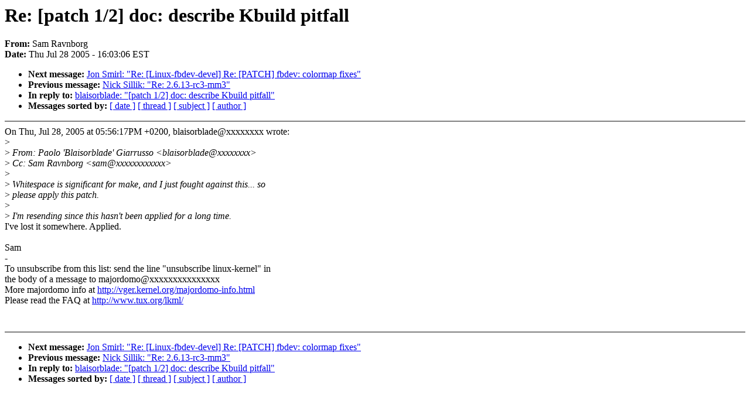

--- FILE ---
content_type: text/html; charset=UTF-8
request_url: https://lkml.indiana.edu/hypermail/linux/kernel/0507.3/1352.html
body_size: 3530
content:
<!-- MHonArc v2.6.6 -->
<!--X-Subject: Re: [patch 1/2] doc: describe Kbuild pitfall -->
<!--X-From-R13: Enz Dniaobet <fnzNeniaobet.bet> -->
<!--X-Date: Thu, 28 Jul 2005 16:03:06 &#45;0500 (EST) -->
<!--X-Message-Id: 20050728205857.GA8018@mars.ravnborg.org -->
<!--X-Content-Type: text/plain -->
<!--X-Reference: 20050728155622.62F2E1ADB5@zion.home.lan -->
<!--X-Head-End-->
<!DOCTYPE HTML PUBLIC "-//W3C//DTD HTML 4.0 Transitional//EN"
                      "http://www.w3.org/TR/REC-html40/loose.dtd">
<html lang="en">
<head>
<meta HTTP-EQUIV="Content-Type" CONTENT="text/html; charset=iso-8859-2">
<title>Linux-Kernel Archive: Re: [patch 1/2] doc: describe Kbuild pitfall</title>
<meta NAME="Author" CONTENT="Sam Ravnborg &lt;sam@ravnborg.org&gt;">
<meta NAME="Subject" CONTENT="Re: [patch 1/2] doc: describe Kbuild pitfall">
</head> 
<body BGCOLOR="#FFFFFF" TEXT="#000000">

<!--X-Body-Begin-->
<!--X-User-Header-->
<!--X-User-Header-End-->
<!--X-TopPNI-->


<!--X-TopPNI-End-->
<!--X-MsgBody-->
<!--X-Subject-Header-Begin-->
<h1>Re: [patch 1/2] doc: describe Kbuild pitfall</h1>
<strong>From: </strong>Sam Ravnborg
<br><strong>Date: </strong> Thu Jul 28 2005 - 16:03:06 EST
<p>
<ul>
<li><strong>Next message: </strong> <a href="1353.html"> Jon Smirl: "Re: [Linux-fbdev-devel] Re: [PATCH] fbdev: colormap fixes"</a>

<li><strong>Previous message: </strong> <a href="1351.html"> Nick Sillik: "Re: 2.6.13-rc3-mm3"</a>

<li><strong>In reply to: </strong> <a href="1321.html"> blaisorblade: "[patch 1/2] doc: describe Kbuild pitfall"</a>



<li><strong>Messages sorted by: </strong><a href="date.html#1352">[ date ]</a> <a href="index.html#1352">[ thread ]</a> <a href="subject.html#1352">[ subject ]</a> <a href="author.html#1352">[ author ]</a>
</ul>

<!--X-Subject-Header-End-->
<!--X-Head-of-Message-->
<!--X-Head-of-Message-End-->
<!--X-Head-Body-Sep-Begin-->
<hr NOSHADE>
<!--X-Head-Body-Sep-End-->
<!--X-Body-of-Message-->
On Thu, Jul 28, 2005 at 05:56:17PM +0200, blaisorblade@xxxxxxxx wrote:<br>
&gt;<i> </i><br>
&gt;<i> From: Paolo 'Blaisorblade' Giarrusso &lt;blaisorblade@xxxxxxxx&gt;</i><br>
&gt;<i> Cc: Sam Ravnborg &lt;sam@xxxxxxxxxxxx&gt;</i><br>
&gt;<i> </i><br>
&gt;<i> Whitespace is significant for make, and I just fought against this... so</i><br>
&gt;<i> please apply this patch.</i><br>
&gt;<i> </i><br>
&gt;<i> I'm resending since this hasn't been applied for a long time.</i><br>
I've lost it somewhere. Applied.<br>
<br>
	Sam<br>
-<br>
To unsubscribe from this list: send the line &quot;unsubscribe linux-kernel&quot; in<br>
the body of a message to majordomo@xxxxxxxxxxxxxxx<br>
More majordomo info at  <a  href="http://vger.kernel.org/majordomo-info.html">http://vger.kernel.org/majordomo-info.html</a><br>
Please read the FAQ at  <a  href="http://www.tux.org/lkml/">http://www.tux.org/lkml/</a><br>
<br>
<br>

<!--X-Body-of-Message-End-->
<!--X-MsgBody-End-->
<!--X-Follow-Ups-->
<hr NOSHADE>
<!--X-Follow-Ups-End-->
<!--X-References-->



<!--X-References-End-->
<!--X-BotPNI-->
<ul>
<li><strong>Next message: </strong> <a href="1353.html"> Jon Smirl: "Re: [Linux-fbdev-devel] Re: [PATCH] fbdev: colormap fixes"</a>

<li><strong>Previous message: </strong> <a href="1351.html"> Nick Sillik: "Re: 2.6.13-rc3-mm3"</a>

<li><strong>In reply to: </strong> <a href="1321.html"> blaisorblade: "[patch 1/2] doc: describe Kbuild pitfall"</a>



<li><strong>Messages sorted by: </strong><a href="date.html#1352">[ date ]</a> <a href="index.html#1352">[ thread ]</a> <a href="subject.html#1352">[ subject ]</a> <a href="author.html#1352">[ author ]</a>
</ul>

<!--X-BotPNI-End-->
<!--X-User-Footer-->
<!--X-User-Footer-End-->
</body>
</html>
